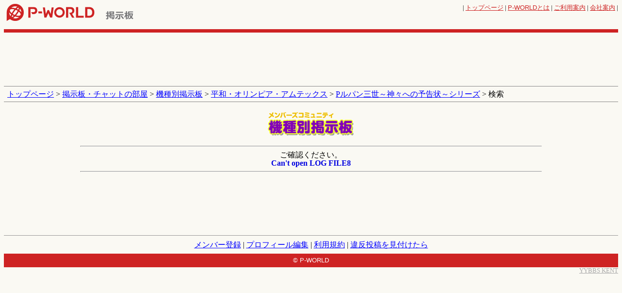

--- FILE ---
content_type: text/html; charset=euc-jp
request_url: https://opt.p-world.co.jp/kisyubbs/bbs.cgi?file=p8997&mode=finddsp2&resno=36&linkstr=5230209&fileno=
body_size: 6191
content:
<!DOCTYPE HTML PUBLIC "-//W3C//DTD HTML 4.01 Transitional//EN" "http://www.w3.org/TR/html4/loose.dtd">
<html lang="ja">
	<head>
		<meta http-equiv="Pragma" content="no-cache">
		<meta http-equiv="Cache-Control" content="no-cache">
		<meta name="verify-v1" content="dOtDNvo/fpvQufGYZ8cmsxXnKXpWXv0KLZvwAVfxasY=">
		<meta http-equiv="Content-Type" content="text/html; charset=euc-jp">
		<meta http-equiv="Content-Style-Type" content="text/css">
		<meta http-equiv="Content-Script-Type" content="text/javascript">
		<meta name="keywords" content="Pルパン三世～神々への予告状～,Ｐルパン三世～神々への予告状～,Ｐルパン三世～神々への予告状～甘デジ,掲示板,クチコミ,口コミ,評価,レビュー">
		<meta name="description" content="Pルパン三世～神々への予告状～シリーズ専用の掲示板。全国のユーザーからの実践結果や質問と回答など、すべてのログが保管されキーワードで簡単に検索できます。Pルパン三世～神々への予告状～のほぼすべての情報が取得できます。">
    <meta name="google" content="nositelinkssearchbox">
		<title>Pルパン三世～神々への予告状～シリーズ 掲示板 | P-WORLD パチンコ・パチスロ機種情報</title>
    <meta property="og:locale" content="ja_JP">
    <meta property="og:type" content="website">
    <meta property="og:url" content="https://opt.p-world.co.jp/kisyubbs/bbs.cgi?file=p8997&mode=finddsp2&resno=36&linkstr=5230209&fileno=">
    
    
    
    
    <link rel="icon" href="/favicon.ico?20200320">
<script src="https://idn.p-world.co.jp/js/google-analytics.js" type="text/javascript"></script>
<script async='async' src='https://www.googletagservices.com/tag/js/gpt.js'></script>
		<script src="https://idn.p-world.co.jp/js/jquery-1.9.1.min.js" type="text/javascript"></script>
<script src="/js/kisyubbs/post_confirm.js" type="text/javascript" charset="euc-jp"></script>
<script src="/js/kisyubbs/visuals.js?20231027" type="text/javascript" charset="euc-jp"></script>
<link rel="stylesheet" type="text/css" href="/css/common.css?20180417"><link rel="stylesheet" type="text/css" href="/css/bbs.css?20140117">
<link rel="stylesheet" type="text/css" href="/css/kisyubbs/detail.css?20250220">
<link rel="stylesheet" type="text/css" href="/css/kisyubbs/visuals.css">
<link rel="alternate" media="only screen and (max-width: 640px)"  href="http://www.p-world.co.jp/sp/search_kisyubbs.cgi?mode=thread_list&kisyu_id=8997">
</head>
<body >
	<div align="center">
		<table  class="gHeader">
			<tr>
					<td class="gLogo">
		<a href="/"><img src="https://idn.p-world.co.jp/img/pworld00.gif" width="192" height="35" alt="全国パチンコ店情報 P-WORLD"></a>
	</td>

<td class="sLogo" style="width:145px;"><a href="/forum/bbs.html"><img src="/image/titForum.gif" width="66" height="23" alt="掲示板"></a></td><td style="vertical-align:bottom" id="bnrTop"><script src="/frame_banner/js/index_top.js" type="text/javascript"></script></td><td class="uNavi"><font size="2">| <a href="/">トップページ</a> | <a href="/_info/pworld.htm"><span class="pText">P-WORLD</span>とは</a> | <a href="/_info/user/">ご利用案内</a> | <a href="/company/" target="_blank">会社案内</a> | 					</font>
				</td>
			</tr>
		</table>
	</div>
	<div class="adsTop">
		<div id='div-gpt-ad-1528781579636-0' style='height:90px; width:728px;' class='ads-google-dfp'>
			<script type="text/javascript" src="/js/kisyubbs/pachi_head_banner.js?20180612"></script>
		</div>
	</div>
	<SCRIPT type="text/javascript">
	<!--
	var sv = {};
	var owin = undefined;
	function Display(id,durl){
		if(typeof owin !== "undefined"){
			owin.close();
			owin = undefined;
		}

		if(document.getElementById(id).style.display=="block"){
			document.getElementById(id).style.display="none";
			document.getElementById(id).innerHTML="";
			delete sv[id];
		}else{
			document.getElementById(id).style.display= "block";
			document.getElementById(id).innerHTML="<table border=0 cellspacing=0 width=100% cellpadding=0><tr><td><iframe width='320' height='264' src='http://www.youtube.com/embed/" + durl + "'></iframe></td></tr></table>";
			sv[id] = true;
		}
	}

	function Display2(id,durl){

		for(var key in sv){
			document.getElementById(key).innerHTML="";
			document.getElementById(key).style.display="none";
		}
		sv={};
		owin=window.open("http://www.youtube.com/watch?v=" + durl ,"kbbs");
	}
	-->
	</script>
	<p class="breadcrumb">
		<a href="/">トップページ</a> &gt; 
		<a href="/forum/bbs.html">掲示板・チャットの部屋</a> &gt; 
		<a href="makersel.cgi">機種別掲示板</a>
		 &gt; <a href="makerbbsdisp.cgi?name=%ca%bf%cf%c2%a1%a6%a5%aa%a5%ea%a5%f3%a5%d4%a5%a2%a1%a6%a5%a2%a5%e0%a5%c6%a5%c3%a5%af%a5%b9&type=0">平和・オリンピア・アムテックス</a> &gt; <a href="bbs.cgi?file=p8997">Pルパン三世～神々への予告状～シリーズ</a> &gt; 検索
	</p>
	<h1 class="categoryLogo"><img src="/image/kisyubbs/titKisyu.gif" width="200" height="60" alt="機種別掲示板"></h1>
<center><hr width=75%><h3>ご確認ください。</h3>
<P><font color="0000E0"><B>Can't open LOG FILE8</B></font>
<P><hr width=75%></center>
	<div class="adsBottom">
		<div id='div-gpt-ad-1528782236216-0' style='height:90px; width:728px;' class="ads-google-dfp">
			<script type="text/javascript" src="/js/kisyubbs/pachi_foot_banner.js?20180612"></script>
		</div>
	</div>
<!-- fNavi-start -->
<div class="fNavi">
	<a href="/community/regist1.cgi">メンバー登録</a> | 
	<a href="/community/keiziban2proedit.cgi">プロフィール編集</a> | 
	<a href="/forum/members_info01.htm">利用規約</a> | 
	<a href="/forum/members_info01_2.htm">違反投稿を見付けたら</a>
</div>
<!-- fNavi-end -->
<script type="text/javascript" src="/js/fout.js"></script>
<!-- footer-start -->
			<p class="copyright">
				<font size="2">&copy; P-WORLD</font>
			</p>
		
	<p class="toolCopy"><font size="2"><a href="http://www.kent-web.com/">YYBBS KENT</a></font></p>
	<script type="text/javascript">
	<!--
	function OpenWin(url){window.open(url,"qr","WIDTH=350,HEIGHT=300,SCROLLBARS=0");}
	function OpenWinb(url){window.open(url,"qr","WIDTH=340,HEIGHT=500,SCROLLBARS=1");}
	-->
	</script>
		<SCRIPT type="text/javascript">       
		<!--
		yy = Math.floor(Math.random() * 10000);
		$.ajax({
				url: "http://co01.p-world.co.jp/imgcnt2/imgcnt2.cgi?file=mbbs_p&"+yy,
				dataType:"jsonp"
			});
		// -->
		</SCRIPT>
</body></html>

--- FILE ---
content_type: text/html; charset=utf-8
request_url: https://www.google.com/recaptcha/api2/aframe
body_size: 267
content:
<!DOCTYPE HTML><html><head><meta http-equiv="content-type" content="text/html; charset=UTF-8"></head><body><script nonce="uP8vYb69V-dSfQO9tW9P0g">/** Anti-fraud and anti-abuse applications only. See google.com/recaptcha */ try{var clients={'sodar':'https://pagead2.googlesyndication.com/pagead/sodar?'};window.addEventListener("message",function(a){try{if(a.source===window.parent){var b=JSON.parse(a.data);var c=clients[b['id']];if(c){var d=document.createElement('img');d.src=c+b['params']+'&rc='+(localStorage.getItem("rc::a")?sessionStorage.getItem("rc::b"):"");window.document.body.appendChild(d);sessionStorage.setItem("rc::e",parseInt(sessionStorage.getItem("rc::e")||0)+1);localStorage.setItem("rc::h",'1768509480550');}}}catch(b){}});window.parent.postMessage("_grecaptcha_ready", "*");}catch(b){}</script></body></html>